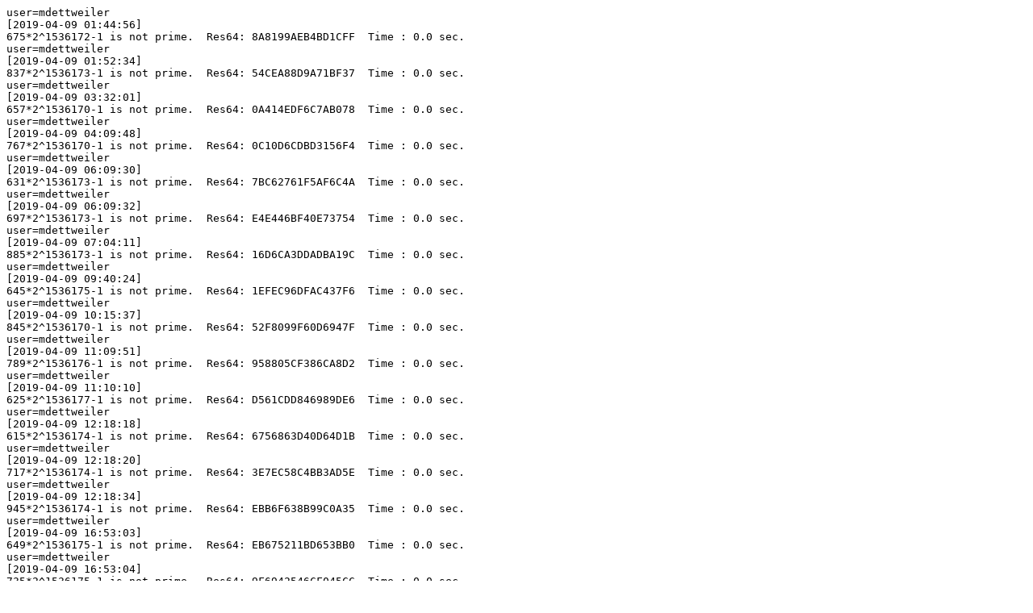

--- FILE ---
content_type: text/plain
request_url: http://statstest.noprimeleftbehind.net/llrnet/results/results_20190410_0001_GB_nplb_2000.txt
body_size: 632
content:
user=mdettweiler
[2019-04-09 01:44:56]
675*2^1536172-1 is not prime.  Res64: 8A8199AEB4BD1CFF  Time : 0.0 sec.
user=mdettweiler
[2019-04-09 01:52:34]
837*2^1536173-1 is not prime.  Res64: 54CEA88D9A71BF37  Time : 0.0 sec.
user=mdettweiler
[2019-04-09 03:32:01]
657*2^1536170-1 is not prime.  Res64: 0A414EDF6C7AB078  Time : 0.0 sec.
user=mdettweiler
[2019-04-09 04:09:48]
767*2^1536170-1 is not prime.  Res64: 0C10D6CDBD3156F4  Time : 0.0 sec.
user=mdettweiler
[2019-04-09 06:09:30]
631*2^1536173-1 is not prime.  Res64: 7BC62761F5AF6C4A  Time : 0.0 sec.
user=mdettweiler
[2019-04-09 06:09:32]
697*2^1536173-1 is not prime.  Res64: E4E446BF40E73754  Time : 0.0 sec.
user=mdettweiler
[2019-04-09 07:04:11]
885*2^1536173-1 is not prime.  Res64: 16D6CA3DDADBA19C  Time : 0.0 sec.
user=mdettweiler
[2019-04-09 09:40:24]
645*2^1536175-1 is not prime.  Res64: 1EFEC96DFAC437F6  Time : 0.0 sec.
user=mdettweiler
[2019-04-09 10:15:37]
845*2^1536170-1 is not prime.  Res64: 52F8099F60D6947F  Time : 0.0 sec.
user=mdettweiler
[2019-04-09 11:09:51]
789*2^1536176-1 is not prime.  Res64: 958805CF386CA8D2  Time : 0.0 sec.
user=mdettweiler
[2019-04-09 11:10:10]
625*2^1536177-1 is not prime.  Res64: D561CDD846989DE6  Time : 0.0 sec.
user=mdettweiler
[2019-04-09 12:18:18]
615*2^1536174-1 is not prime.  Res64: 6756863D40D64D1B  Time : 0.0 sec.
user=mdettweiler
[2019-04-09 12:18:20]
717*2^1536174-1 is not prime.  Res64: 3E7EC58C4BB3AD5E  Time : 0.0 sec.
user=mdettweiler
[2019-04-09 12:18:34]
945*2^1536174-1 is not prime.  Res64: EBB6F638B99C0A35  Time : 0.0 sec.
user=mdettweiler
[2019-04-09 16:53:03]
649*2^1536175-1 is not prime.  Res64: EB675211BD653BB0  Time : 0.0 sec.
user=mdettweiler
[2019-04-09 16:53:04]
735*2^1536175-1 is not prime.  Res64: 9F6942546CF045CC  Time : 0.0 sec.
user=mdettweiler
[2019-04-09 16:53:15]
645*2^1536176-1 is not prime.  Res64: B75886F8EA06A84C  Time : 0.0 sec.
user=mdettweiler
[2019-04-09 17:29:34]
649*2^1536177-1 is not prime.  Res64: 451F720C31E31496  Time : 0.0 sec.
user=mdettweiler
[2019-04-09 17:29:35]
681*2^1536177-1 is not prime.  Res64: 0E53335F7FB5CD9A  Time : 0.0 sec.
user=mdettweiler
[2019-04-09 17:29:36]
699*2^1536177-1 is not prime.  Res64: 65B7C4386374B2C7  Time : 0.0 sec.
user=mdettweiler
[2019-04-09 18:20:04]
769*2^1536177-1 is not prime.  Res64: 72533E4ADAB7F485  Time : 0.0 sec.
user=mdettweiler
[2019-04-09 18:22:09]
765*2^1536178-1 is not prime.  Res64: ACF2589EE9667D5F  Time : 0.0 sec.
user=mdettweiler
[2019-04-09 18:32:34]
965*2^1536174-1 is not prime.  Res64: AE5D1298B3149454  Time : 0.0 sec.
user=mdettweiler
[2019-04-09 19:27:12]
679*2^1536179-1 is not prime.  Res64: 8C0B1A35093AB62B  Time : 0.0 sec.
user=mdettweiler
[2019-04-09 23:27:27]
759*2^1536176-1 is not prime.  Res64: 8C25471D13BF080A  Time : 0.0 sec.
